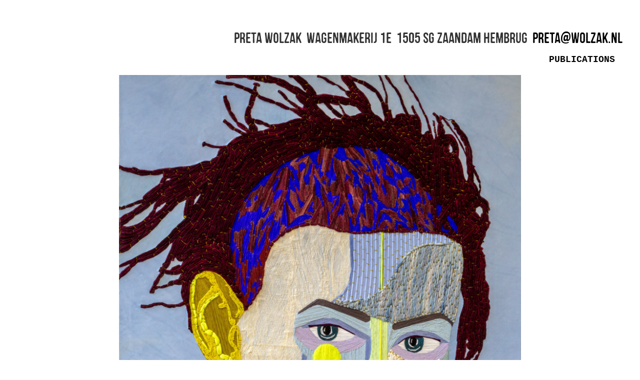

--- FILE ---
content_type: text/html; charset=UTF-8
request_url: https://www.pretawolzak.nl/artworks/pwtye-22/
body_size: 863
content:
<!DOCTYPE html>
<html lang="en">
  <head>
    <meta charset="utf-8">
    <meta http-equiv="X-UA-Compatible" content="IE=edge">
    <meta name="viewport" content="width=device-width, initial-scale=1, user-scalable=no">

<!-- for IE -->
<link rel="icon" type="image/x-icon" href="https://www.pretawolzak.nl/stk-20240201-wa0021" >
<link rel="shortcut icon" type="image/x-icon" href="https://www.pretawolzak.nl/stk-20240201-wa0021"/>
    
<title>Preta Wolzak</title>

		<link rel="stylesheet" href="https://www.pretawolzak.nl/wp-content/themes/preta/style.css">
	  <script>
  (function(i,s,o,g,r,a,m){i['GoogleAnalyticsObject']=r;i[r]=i[r]||function(){
  (i[r].q=i[r].q||[]).push(arguments)},i[r].l=1*new Date();a=s.createElement(o),
  m=s.getElementsByTagName(o)[0];a.async=1;a.src=g;m.parentNode.insertBefore(a,m)
  })(window,document,'script','https://www.google-analytics.com/analytics.js','ga');

  ga('create', 'UA-79899359-1', 'auto');
  ga('send', 'pageview');

</script>
  </head>
  <body>
		
		<div class="container-fluid">
			
			<div class="row header">
				<a href="/"><img src="" id="logo" /></a>
				<p><span id="title">Preta Wolzak</span> <span id="address">&nbsp;Wagenmakerij 1E</span>&nbsp;  <span id="city">1505 SG Zaandam Hembrug</span>&nbsp; <span id="phone"></span> <span id="email"><a href="mailto:preta@wolzak.nl">preta@wolzak.nl</a></span></p>
				<p class="subtitle"><!--<a href="/artist-bio" class="press"><b>Artist-bio</b></a>--><a href="/press" class="press"><b>Publications</b></a></p>
			</div>	

   	<div class="row">
			<div class="col-sm-8 col-sm-offset-2">
				<div class="row"><img src="https://www.pretawolzak.nl/wp-content/uploads/2022/04/22pwtye-scaled.jpg" class="img-responsive wp-post-image" alt="" decoding="async" fetchpriority="high" srcset="https://www.pretawolzak.nl/wp-content/uploads/2022/04/22pwtye-scaled.jpg 2057w, https://www.pretawolzak.nl/wp-content/uploads/2022/04/22pwtye-241x300.jpg 241w, https://www.pretawolzak.nl/wp-content/uploads/2022/04/22pwtye-823x1024.jpg 823w, https://www.pretawolzak.nl/wp-content/uploads/2022/04/22pwtye-768x956.jpg 768w, https://www.pretawolzak.nl/wp-content/uploads/2022/04/22pwtye-1234x1536.jpg 1234w, https://www.pretawolzak.nl/wp-content/uploads/2022/04/22pwtye-1646x2048.jpg 1646w" sizes="(max-width: 2057px) 100vw, 2057px" /></div>
				<div class="row description"><h3>PWTYE #22</h3>
                    <p></p></div>
			</div>
	</div>

    
		<div class="row footer">
			<div class="col-sm-10 col-sm-offset-1"><p>© Copyright Preta Wolzak | All Rights Reserved</p><div>
		</p>
		
		</div> <!-- .fluid-container -->
		
  </body>
</html>

--- FILE ---
content_type: text/css
request_url: https://www.pretawolzak.nl/wp-content/themes/preta/style.css
body_size: -16
content:
/*
Theme Name: Preta Wolzak theme
Description: A custom theme for Preta Wolzak
Author: Rutger van Wijngaarden
Version: 0.1
*/

@import url(https://www.pretawolzak.nl/wp-content/themes/preta/includes/css/font.css );
@import url(https://www.pretawolzak.nl/wp-content/themes/preta/includes/css/custom-bootstrap.css );

	wp-block-column{
	width: 50%;
	float: left;
	margin-top: 20px;
}

.left{
	width: 10%;
	float: left;
}

.right{
	width: 90%;
	float: right;
}
.row {
	margin: 0;
}


.top-margin{
	margin-top: 20px;
}

.has-text-align-right{
    float: right;
    margin-right: 10px;
	margin-left: 10px;
}

--- FILE ---
content_type: text/css
request_url: https://www.pretawolzak.nl/wp-content/themes/preta/includes/css/font.css
body_size: -39
content:
/* Generated by Font Squirrel (http://www.fontsquirrel.com) on November 18, 2015 */



@font-face {
    font-family: 'mocha_mattariregular';
    src: url('/wp-content/themes/preta/includes/fonts/flat-it_-_mochamattari-webfont.eot');
    src: url('/wp-content/themes/preta/includes/fonts/flat-it_-_mochamattari-webfont.eot?#iefix') format('embedded-opentype'),
         url('/wp-content/themes/preta/includes/fonts/flat-it_-_mochamattari-webfont.woff2') format('woff2'),
         url('/wp-content/themes/preta/includes/fonts/flat-it_-_mochamattari-webfont.woff') format('woff'),
         url('/wp-content/themes/preta/includes/fonts/flat-it_-_mochamattari-webfont.ttf') format('truetype'),
         url('/wp-content/themes/preta/includes/fonts/flat-it_-_mochamattari-webfont.svg#mocha_mattariregular') format('svg');
    font-weight: normal;
    font-style: normal;

}

--- FILE ---
content_type: text/plain
request_url: https://www.google-analytics.com/j/collect?v=1&_v=j102&a=984350424&t=pageview&_s=1&dl=https%3A%2F%2Fwww.pretawolzak.nl%2Fartworks%2Fpwtye-22%2F&ul=en-us%40posix&dt=Preta%20Wolzak&sr=1280x720&vp=1280x720&_u=IEBAAEABAAAAACAAI~&jid=1665605417&gjid=653897214&cid=306911649.1768967066&tid=UA-79899359-1&_gid=1156550889.1768967066&_r=1&_slc=1&z=1424644232
body_size: -450
content:
2,cG-NE92C8B5Y6